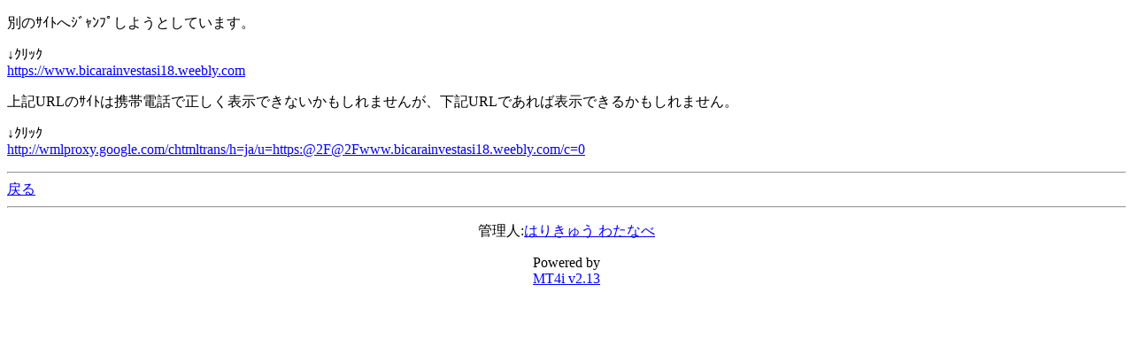

--- FILE ---
content_type: text/html; charset=Shift_JIS
request_url: http://www.harikyu.in/mt4i/index.cgi?id=2&mode=redirect&no=12&ref_eid=8&url=https://www.bicarainvestasi18.weebly.com
body_size: 1233
content:
<!DOCTYPE HTML PUBLIC "-//W3C//DTD Compact HTML 1.0 Draft//EN"><html><head><meta name="CHTML" HTTP-EQUIV="content-type" CONTENT="text/html; charset=Shift_JIS"><meta http-equiv="Pragma" content="no-cache"><meta http-equiv="Cache-Control" content="no-cache"><meta http-equiv="Cache-Control" content="max-age=0"><title>はり灸治療わたなべ　院長Blog mobile ver.</title></head><body bgcolor="#FFFFFF" text="#000000" link="#0000FF" alink="#FF0000" vlink="#800080"><p>別のｻｲﾄへｼﾞｬﾝﾌﾟしようとしています。</p><p>↓ｸﾘｯｸ<br><a href="https://www.bicarainvestasi18.weebly.com">https://www.bicarainvestasi18.weebly.com</a></p><p>上記URLのｻｲﾄは携帯電話で正しく表示できないかもしれませんが、下記URLであれば表示できるかもしれません。</p><p>↓ｸﾘｯｸ<br><a href="http://wmlproxy.google.com/chtmltrans/h=ja/u=https:@2F@2Fwww.bicarainvestasi18.weebly.com/c=0">http://wmlproxy.google.com/chtmltrans/h=ja/u=https:@2F@2Fwww.bicarainvestasi18.weebly.com/c=0</a></p><hr><a href="index.cgi?id=2&amp;mode=individual&amp;no=12&amp;eid=8">戻る</a><hr><p><center>管理人:<a href="mailto:info&#64;harikyu&#46;in">はりきゅう わたなべ</a></center></p><p><center>Powered by<br><a href="http://hazama.nu/pukiwiki/?MT4i">MT4i v2.13</a></center></p></body></html>